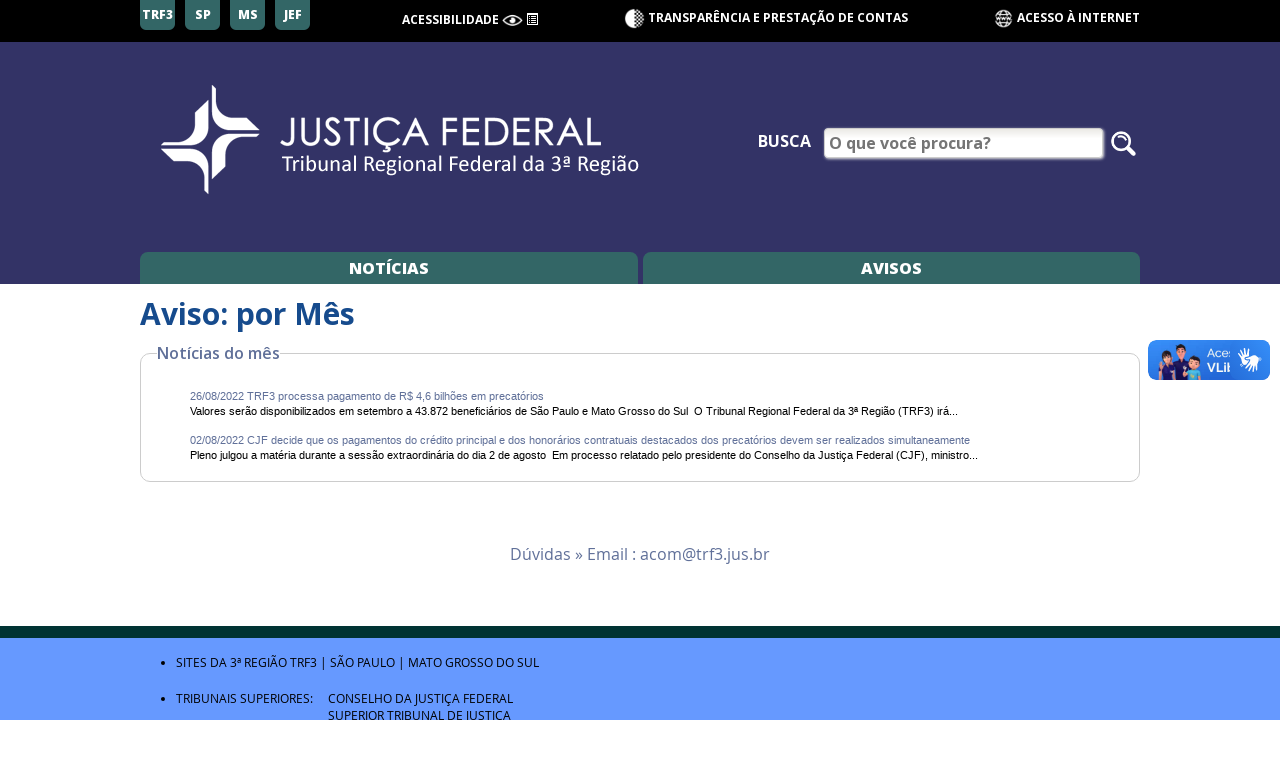

--- FILE ---
content_type: text/html; charset=utf-8
request_url: https://web.trf3.jus.br/noticias/Noticiar/ExibirNoticiasMes?mes=8&ano=2022&tipo=Aviso
body_size: 3281
content:


<!DOCTYPE html PUBLIC "-//W3C//DTD XHTML 1.0 Transitional//EN" "http://www.w3.org/TR/xhtml1/DTD/xhtml1-transitional.dtd">



<html xmlns="http://www.w3.org/1999/xhtml" prefix="og: http://ogp.me/ns#">
<head>
    <!-- meta http-equiv="Content-Type" content="text/html; charset=iso-8859-1" /-->
    <meta charset="utf-8" />

    <title>
    Not&#237;cias: Not&#237;cias por M&#234;s
</title>
    <meta http-equiv="X-UA-Compatible" content="IE=Edge" />
    



    <meta http-equiv="X-UA-Compatible" content="IE=Edge" />
    <meta name="twitter:card" content="summary" />
    <meta name="twitter:title" content="Not&#237;cias: Not&#237;cias por M&#234;s" />
    <meta name="twitter:description" content="Notícias do mês - Tribunal Regional Federal da 3ª Região" />

    <meta name="description" content="Notícias do mês - Tribunal Regional Federal da 3ª Região" />
    <meta property="og:url" content="https://web.trf3.jus.br/noticias/Noticiar/ExibirNoticiasMes?mes=8&amp;ano=2022&amp;tipo=Aviso" />
    <meta property="og:description" content="Notícias do Mês - Tribunal Regional Federal da 3ª Região" />


    


<meta name="twitter:image" content="https://web.trf3.jus.br/noticias/Imagens/Logo.png" />
<meta property="og:image" content="https://web.trf3.jus.br/noticias/Imagens/Logo.png">



    <meta name="viewport" content="width=device-width, initial-scale=1, maximum-scale=1.0, user-scalable=no" />

    <!--link rel="stylesheet" href="~/Content/reset.css" /-->
    <!-- Latest compiled and minified CSS -->
    <link rel="stylesheet" href="/noticias/Content/Bootstrap/css/bootstrap.min.css" />
    <link rel="stylesheet" href="/noticias/Content/Bootstrap/css/bootstrap-switch.min.css" />

        <link href="https://web.trf3.jus.br/conteudoestatico/v2/css/comum-internet.css?t=14/01/2026 20:40:44" rel="stylesheet" />

    <link href="https://web.trf3.jus.br/conteudoestatico/Content/styles.css" rel="stylesheet" media="Screen" type="text/css" />
    <link href="/noticias/Content/Site.css?t=14/01/2026 20:40:44" rel="stylesheet" type="text/css" />
    <link href="/noticias/Content/dropdown.css?t=14/01/2026 20:40:44" rel="stylesheet" />
    <link href="/noticias/Content/grandes.css?t=14/01/2026 20:40:44" rel="stylesheet" />
    <link href="/noticias/Content/alto-contraste.css?t=14/01/2026 20:40:44" rel="stylesheet" />
    <link href="/noticias/Content/mobile.css?t=14/01/2026 20:40:44" rel="stylesheet" />
    <link href="/noticias/Content/fontes.css" rel="stylesheet" />
    


    


    <script src="https://web.trf3.jus.br/conteudoestatico/Scripts/Libs/jquery-1.4.2.min.js" type="text/javascript"></script>
    <script src="https://web.trf3.jus.br/conteudoestatico/Scripts/Libs/jquery.validate.min.js" type="text/javascript"></script>
    <script src="https://web.trf3.jus.br/conteudoestatico/Scripts/Libs/jquery.json-2.2.min.js" type="text/javascript"></script>
    <script src="/noticias/Scripts/acessibilidade.js?t=14/01/2026 20:40:44"></script>
    
    <script type="text/javascript">
      var diretorioVirtual = "/noticias/";
      // O timeout padrão de uma requisição AJAX, em milisegundos.
      var timeoutAjax = 30000;
    </script>

    
    
    <script src="https://web.trf3.jus.br/conteudoestatico/v2/scripts/comum.js?t=14/01/2026 20:40:44"></script>
    <script>
        $(document).ready(function () {
            criaLinkBannerPrincipal('https://www.trf3.jus.br/');
        });
    </script>


    <script src="/noticias/Scripts/ExibirUltimasNoticias.js?t=14/01/2026 20:40:44" type="text/javascript"></script>
            <script type="text/javascript">
                var _gaq = _gaq || [];
                _gaq.push(['_setAccount', 'UA-15869186-1']);
                _gaq.push(['_setDomainName', '.trf3.jus.br']);
                _gaq.push(['_trackPageview']);

                (function () {
                    var ga = document.createElement('script'); ga.type = 'text/javascript'; ga.async = true;
                    ga.src = ('https:' == document.location.protocol ? 'https://ssl' : 'http://www') + '.google-analytics.com/ga.js';
                    var s = document.getElementsByTagName('script')[0]; s.parentNode.insertBefore(ga, s);
                })();
            </script>
</head>
<body>
    <div id="fb-root"></div>
    <script async=async defer=defer crossorigin="anonymous" src="https://connect.facebook.net/pt_BR/sdk.js#xfbml=1&version=v10.0" nonce="9S3ivafd"></script>
        
    <header class="cabecalho-principal">
        <section class="secao-acesso">
            <section class="regioes">
                <a href="https://www.trf3.jus.br/" target="_blank" class="link-regiao">TRF3</a>
                <a href="https://www.jfsp.jus.br/" target="_blank" class="link-regiao">SP</a>
                <a href="https://www.jfms.jus.br/" target="_blank" class="link-regiao">MS</a>
                    <a href="https://jef.trf3.jus.br/" target="_blank" class="link-regiao">JEF</a>
            </section>
            <section class="acessibilidade">
                <h2 class="titulo-acessibilidade">acessibilidade</h2>
                <span accesskey="2" class="link-acessibilidade func-alto-contraste" title="Alto Contraste">
                    <!-- <span class="glyphicon glyphicon-eye-open"></span> -->
                    <img src="/noticias/Imagens/icones-internet/ac-visao.png" class="icone" />
                </span>
                <a href="#conteudo" accesskey="1" class="link-acessibilidade" title="Ir para o conteúdo">
                    <!-- <span class="glyphicon glyphicon-bullhorn"></span> -->
                    
                    <span class="glyphicon glyphicon-list-alt"></span>
                </a>
            </section>
                <section class="transparencia">
                    <!-- <span class="glyphicon glyphicon-adjust"></span> -->
                    <img src="/noticias/Imagens/icones-internet/transparencia.png" class="icone" />
                    <a href="https://www.trf3.jus.br/transparencia">Transparência e Prestação de contas</a>
                </section>
                <section class="ambiente">
                    <a href="https://www.trf3.jus.br/">
                        
                        <img src="/noticias/Imagens/icones-intranet/acesso-internet.png" class="icone" alt="ícone de acesso à internet" />
                        Acesso à Internet
                    </a>
                </section>
            <section class="acessa-menu">
                Menu<span class="glyphicon glyphicon-menu-hamburger"></span>
            </section>
        </section>
        <section class="secao-banner">
            <h1 class="titulo-principal">
                <a href="https://www.trf3.jus.br/" target="_blank">
                    <img src="/noticias/Imagens/topo-site-logoTRF3.png" class="banner banner-principal"
                            alt="internet TRF3" />
                </a>
            </h1>
                <form id="frm-header" class="frm-busca" target="_blank"
                        action="http://www.trf3.jus.br/pesquisar?tx_solr%5Bq%5D=busca+de+teste" method="get">
                    <label class="lbl-busca" for="ipt-busca">Busca</label>
                    <input type="text" id="ipt-busca-menu" class="ipt-busca campo" name="tx_solr[q]"
                            placeholder="O que você procura?" />
                    <button type="submit" class="btn-buscar">
                        <!-- <span class="glyphicon glyphicon-search" aria-hidden="true"></span> -->
                        <img src="/noticias/Imagens/icones-internet/lupa.png" class="icone" />
                    </button>
                </form>
        </section>
    </header>

    <nav class="menu-principal placeholder-absolute">
        <ul class="lista-menu-principal">
            <li class="linha-mobile">
                <form id="frm-header" class="frm-busca"
                      target="_blank" action="http://www.trf3.jus.br/pesquisar?tx_solr%5Bq%5D=busca+de+teste">
                    <label class="lbl-busca" for="ipt-busca">Busca</label>
                    <input type="text" id="ipt-busca-menu" class="ipt-busca campo" name="tx_solr[q]"
                           placeholder="O que você procura?" />
                    <button type="submit" class="btn-buscar">
                        <span class="glyphicon glyphicon-search" aria-hidden="true"></span>
                    </button>
                </form>
                <section class="fecha-menu">
                    Menu<span class="glyphicon glyphicon-menu-hamburger"></span>
                </section>
            </li>
            <li class="item-menu" tabindex="0"><a class="link-item-menu" href="/noticias/Noticiar/ExibirUltimasNoticias">Notícias</a></li><li class="item-menu" tabindex="0"><a class="link-item-menu" href="/noticias/Noticiar/ExibirUltimasNoticias?tipo=Aviso">Avisos</a></li>
        </ul>
    </nav>

    <main class="conteudo-principal ">
        






<h2>Aviso: por Mês</h2>
<fieldset id="listaNoticias" class="conjunto-padrao lista-noticias">
    <legend>Not&#237;cias do m&#234;s</legend>
            <ul class="iconesAnexo">
                <li>
                </li>
                <li>
                </li>
            </ul>
            <ul class="tituloNoticiaLista">
                <li>



                    <div>
                        <a href="/noticias/Noticiar/ExibirNoticia/418629-trf3-processa-pagamento-de-r-46-bilhoes-em-precatorios" target="_self">26/08/2022 TRF3 processa pagamento de R$ 4,6 bilh&#245;es em precat&#243;rios&#160;</a>
                        
                    </div>
                    <div>Valores ser&atilde;o disponibilizados em setembro a 43.872 benefici&aacute;rios de S&atilde;o Paulo e Mato Grosso do Sul&nbsp;

O Tribunal Regional Federal da 3&ordf; Regi&atilde;o (TRF3) ir&aacute;...</div>
                </li>
            </ul>
            <ul class="iconesAnexo">
                <li>
                </li>
                <li>
                </li>
            </ul>
            <ul class="tituloNoticiaLista">
                <li>



                    <div>
                        <a href="/noticias/Noticiar/ExibirNoticia/418073-cjf-decide-que-os-pagamentos-do-credito-principal" target="_self">02/08/2022 CJF decide que os pagamentos do cr&#233;dito principal e dos honor&#225;rios contratuais destacados dos precat&#243;rios devem ser realizados simultaneamente</a>
                        
                    </div>
                    <div>Pleno julgou a mat&eacute;ria durante a sess&atilde;o extraordin&aacute;ria do dia 2 de agosto&nbsp;

Em processo relatado pelo presidente do Conselho da Justi&ccedil;a Federal (CJF), ministro...</div>
                </li>
            </ul>

</fieldset>


        <div class="depois-conteudo">
             


            <span class="teste duvidas-contato">
                D&#250;vidas &#187; Email : <a href="mailto:acom@trf3.jus.br">acom@trf3.jus.br</a><!--Tel: 3012-1446 / 1329-->
            </span>
        </div>

        
    </main>

    <footer class="rodape-principal">
        <ul class="lista-servicos">
            <li class="item-lista-servicos">
                Sites da 3ª Região
                <a href="https://www.trf3.jus.br/">TRF3</a> |
                <a href="https://www.jfsp.jus.br/">São Paulo</a> |
                <a href="https://www.jfms.jus.br/">Mato Grosso do Sul</a>
            </li>
            <li class="item-lista-servicos">
                Tribunais Superiores:
                <ul class="lista-interna">
                    <li class="item-interno">
                        <a href="https://www.cjf.jus.br/">Conselho da Justiça Federal</a>
                    </li>
                    <li class="item-interno">
                        <a href="https://www.stj.jus.br/">Superior Tribunal de Justiça</a>
                    </li>
                    <li class="item-interno">
                        <a href="https://portal.stf.jus.br/">Supremo Tribunal Federal</a>
                    </li>
                    <li class="item-interno">
                        <a href="https://www.cnj.jus.br/">Conselho Nacional de Justiça</a>
                    </li>
                </ul>
            </li>
        </ul>
    </footer>

        <div vw=vw class="enabled">
            <div vw-access-button=vw-access-button class="active"></div>
            <div vw-plugin-wrapper=vw-plugin-wrapper>
                <div class="vw-plugin-top-wrapper"></div>
            </div>
        </div>
        <script src="https://vlibras.gov.br/app/vlibras-plugin.js"></script>
        <script>
            new window.VLibras.Widget('https://vlibras.gov.br/app');
        </script>

</body>
</html>


--- FILE ---
content_type: text/css
request_url: https://web.trf3.jus.br/noticias/Content/dropdown.css?t=14/01/2026%2020:40:44
body_size: 298
content:
.dropdown-title, .link-direto-dropdown a {
    background-color: #666;
    color: white;
    padding: 16px;
    font-size: 16px;
    border: none;
    cursor: pointer;
    text-decoration: none;
}

.dropdown {
    position: relative;
    display: inline-block;
    font-family: 'Open Sans';
}

.dropdown-list {
    display: none;
    position: absolute;
    background-color: #f9f9f9;
    min-width: 160px;
    box-shadow: 0px 8px 16px 0px rgba(0,0,0,0.2);
    z-index: 1;
}

.menu-novo {
    background-color: #666;
    border-radius: 4px;
    float: none !important;
}

/*#esq.menu-novo {
    width: 100%;
}*/

.dropdown-list a {
    color: black;
    padding: 12px 16px;
    font-family: 12.8px;
    text-decoration: none;
    display: block;
    font-family: 'Open Sans';
}

    .dropdown-list a:hover, .link-direto-dropdown:hover {
        text-decoration: underline;
    }

.dropdown:hover .dropdown-list {
    display: block;
}

.dropdown:hover .dropdown-title, .dropdown:hover .link-direto-dropdown a {
    background-color: #555;
}

.dropdown:first-child .dropdown-title, .dropdown:first-child .link-direto-dropdown a {
    border-radius: 4px 0 0 4px;
}


--- FILE ---
content_type: text/css
request_url: https://web.trf3.jus.br/noticias/Content/grandes.css?t=14/01/2026%2020:40:44
body_size: 208
content:
.grande-1 .mat {
    font-size: 16px;
}

.grande-1 .tit3 {
    font-size: 20px;
}

.grande-1 #visitas p, .grande-1 p label, .grande-1 input[type=submit] {
    font-size: 12px;
}

.grande-1 legend, .grande-1 .grid a, .grande-1 .grid td, .grande-1 ul div, .grande-1 ul a {
    font-size: 13.8px;
}

.grande-1 #conteudoPrincipal h2 {
    font-size: 32px;
}

.grande-2 .mat {
    font-size: 18px;
}

.grande-2 .tit3 {
    font-size: 22px;
}

.grande-2 #visitas p, .grande-2 p label, .grande-2 input[type=submit] {
    font-size: 13px;
}

.grande-2 legend, .grande-2 .grid a, .grande-2 .grid td, .grande-2 ul div, .grande-2 ul a {
    font-size: 14.8px;
}

.grande-2 #conteudoPrincipal h2 {
    font-size: 34px;
}

.grande-3 .mat {
    font-size: 20px;
}

.grande-3 .tit3 {
    font-size: 24px;
}

.grande-3 #visitas p, .grande-3 p label, .grande-3 input[type=submit] {
    font-size: 14px;
}

.grande-3 legend, .grande-3 .grid a, .grande-3 .grid td, .grande-3 ul div, .grande-3 ul a {
    font-size: 15.8px;
}

.grande-3 #conteudoPrincipal h2 {
    font-size: 36px;
}

.grande-4 .mat {
    font-size: 22px;
}

.grande-4 .tit3 {
    font-size: 26px;
}

.grande-4 #visitas p, .grande-4 p label, .grande-4 input[type=submit] {
    font-size: 15px;
}

.grande-4 legend, .grande-4 .grid a, .grande-4 .grid td, .grande-4 ul div, .grande-4 ul a {
    font-size: 16.8px;
}

.grande-4 #conteudoPrincipal h2 {
    font-size: 38px;
}

.grande-5 .tit3, .grande-5 .mat {
    font-size: 24px;
}

.grande-5 .tit3 {
    font-size: 28px;
}

.grande-5 #visitas p, .grande-5 p label, .grande-5 input[type=submit] {
    font-size: 16px;
}

.grande-5 legend, .grande-5 .grid a, .grande-5 .grid td, .grande-5 ul div, .grande-5 ul a {
    font-size: 17.8px;
}

.grande-5 #conteudoPrincipal h2 {
    font-size: 40px;
}


--- FILE ---
content_type: application/javascript
request_url: https://web.trf3.jus.br/noticias/Scripts/ExibirUltimasNoticias.js?t=14/01/2026%2020:40:44
body_size: -8
content:
$(document).ready(function () {
    $("#BuscaLivre").focus();

    $('.img-link-externo').click(function () {
        $(this).prev()[0].click();
    });
});